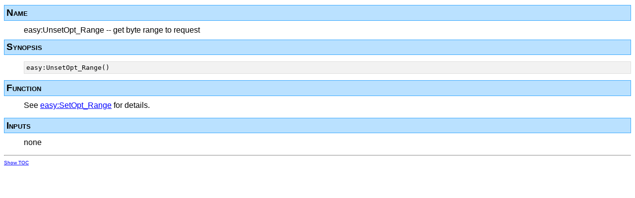

--- FILE ---
content_type: text/html
request_url: https://www.hollywood-mal.com/docs/html/hurl/easyUnsetOpt_Range.html
body_size: 438
content:
<html>
<!-- generated from hurl.meta by MetaDoc 1.13 (c) by Andreas Falkenhahn -->
<head>
<title>easy:UnsetOpt_Range</title>
<meta name="author" content="Andreas Falkenhahn">
<meta name="generator" content="MetaDoc 1.13">
<meta http-equiv="Content-Type" content="text/html; charset=ISO-8859-1">
<style type="text/css">
<!--
body {font-family: sans-serif;}
ul.toc {list-style: none; margin-left: 20px; padding-left: 0px;}
dt.autodoc {font-variant: small-caps; font-size: larger; margin-top: 10px; margin-bottom: 10px; padding-left: 0.2em; padding-top: 0.2em; padding-bottom: 0.2em;
	background-color: #bae1ff; border-width: 1px; border-color: #3baaff; border-style: solid;}
dt.codelist {margin-bottom: 0.2em;}
h2.heading {background-color: #bae1ff; font-family: Arial; padding-top: 0.4em; padding-bottom: 0.4em;}
code {background-color: #f2f2f2; padding: 2px 4px; font-weight: bold;}
pre {background-color: #f2f2f2; border: 1px solid #ddd; padding: 0.3em;}
		
-->
</style>
</head>
<body bgcolor="#FFFFFF" text="#000000" link="#0000FF" vlink="#0000FF" alink="#0000FF">
<dl>
<dt class="autodoc"><b>Name</b></dt><dd>
easy:UnsetOpt_Range -- get byte range to request</dd>
<dt class="autodoc"><b>Synopsis</b></dt><dd>
<pre>
easy:UnsetOpt_Range()</pre>
</dd>
<dt class="autodoc"><b>Function</b></dt><dd>
See <a href="easySetOpt_Range.html">easy:SetOpt_Range</a> for details.

<p>
</dd>
<dt class="autodoc"><b>Inputs</b></dt><dd>
none

<p>
</dd></dl>
<hr>
<font size=-2><a href="easyUnsetOpt_Range_.html" target="_top">Show TOC</a></font>
</body>
</html>